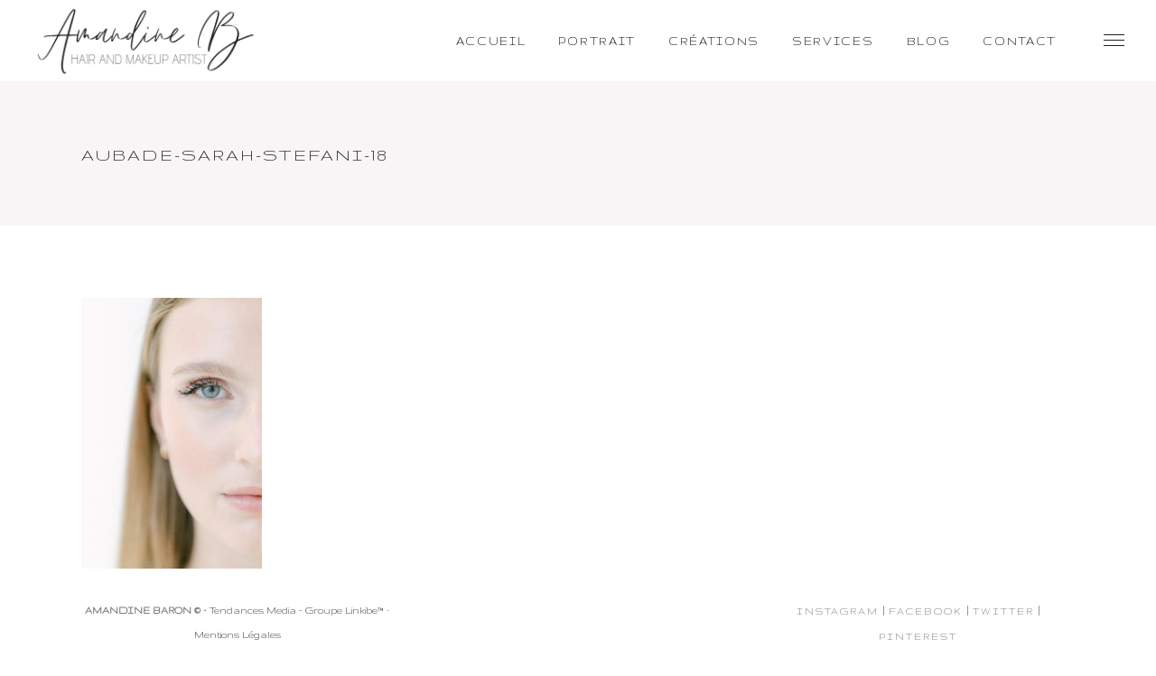

--- FILE ---
content_type: text/html; charset=UTF-8
request_url: https://amandinebaron.com/formation-maquillage/aubade-sarah-stefani-18/
body_size: 13585
content:
<!DOCTYPE html>
<html lang="fr-FR">
<head>
	<meta property="og:type" content="website" />
	<meta property="og:title" content="AMANDINE BARON" />
	<meta property="og:description" content="Maquilleuse artistique et conseillere en image - Spécialisée Vegan, Bio - Cruelty free ☎ +33(0)6.62.66.62.91 ✉ contact@amandinebaron.com " />
	<meta property="og:image" content="/uploads/2017/10/amandine-baron-make-up-artist-monaco-nice-cannes-st-tropez_3.jpg" />
	<meta property="og:url" content="https://amandinebaron.com" />

    
        <meta charset="UTF-8"/>
        <link rel="profile" href="http://gmpg.org/xfn/11"/>
        
                <meta name="viewport" content="width=device-width,initial-scale=1,user-scalable=yes">
        <meta name='robots' content='index, follow, max-image-preview:large, max-snippet:-1, max-video-preview:-1' />
	<style>img:is([sizes="auto" i], [sizes^="auto," i]) { contain-intrinsic-size: 3000px 1500px }</style>
	
	<!-- This site is optimized with the Yoast SEO plugin v23.8 - https://yoast.com/wordpress/plugins/seo/ -->
	<title>aubade-sarah-stefani-18 - Maquilleuse professionnelle Nice, Cannes, Monaco</title>
	<link rel="canonical" href="https://amandinebaron.com/formation-maquillage/aubade-sarah-stefani-18/" />
	<meta property="og:locale" content="fr_FR" />
	<meta property="og:type" content="article" />
	<meta property="og:title" content="aubade-sarah-stefani-18 - Maquilleuse professionnelle Nice, Cannes, Monaco" />
	<meta property="og:url" content="https://amandinebaron.com/formation-maquillage/aubade-sarah-stefani-18/" />
	<meta property="og:site_name" content="Maquilleuse professionnelle Nice, Cannes, Monaco" />
	<meta property="og:image" content="https://amandinebaron.com/formation-maquillage/aubade-sarah-stefani-18" />
	<meta property="og:image:width" content="2268" />
	<meta property="og:image:height" content="3402" />
	<meta property="og:image:type" content="image/jpeg" />
	<meta name="twitter:card" content="summary_large_image" />
	<script type="application/ld+json" class="yoast-schema-graph">{"@context":"https://schema.org","@graph":[{"@type":"WebPage","@id":"https://amandinebaron.com/formation-maquillage/aubade-sarah-stefani-18/","url":"https://amandinebaron.com/formation-maquillage/aubade-sarah-stefani-18/","name":"aubade-sarah-stefani-18 - Maquilleuse professionnelle Nice, Cannes, Monaco","isPartOf":{"@id":"https://amandinebaron.com/#website"},"primaryImageOfPage":{"@id":"https://amandinebaron.com/formation-maquillage/aubade-sarah-stefani-18/#primaryimage"},"image":{"@id":"https://amandinebaron.com/formation-maquillage/aubade-sarah-stefani-18/#primaryimage"},"thumbnailUrl":"https://amandinebaron.com/wp-content/uploads/2021/04/aubade-sarah-stefani-18.jpg","datePublished":"2021-04-22T12:14:06+00:00","dateModified":"2021-04-22T12:14:06+00:00","breadcrumb":{"@id":"https://amandinebaron.com/formation-maquillage/aubade-sarah-stefani-18/#breadcrumb"},"inLanguage":"fr-FR","potentialAction":[{"@type":"ReadAction","target":["https://amandinebaron.com/formation-maquillage/aubade-sarah-stefani-18/"]}]},{"@type":"ImageObject","inLanguage":"fr-FR","@id":"https://amandinebaron.com/formation-maquillage/aubade-sarah-stefani-18/#primaryimage","url":"https://amandinebaron.com/wp-content/uploads/2021/04/aubade-sarah-stefani-18.jpg","contentUrl":"https://amandinebaron.com/wp-content/uploads/2021/04/aubade-sarah-stefani-18.jpg","width":2268,"height":3402},{"@type":"BreadcrumbList","@id":"https://amandinebaron.com/formation-maquillage/aubade-sarah-stefani-18/#breadcrumb","itemListElement":[{"@type":"ListItem","position":1,"name":"Accueil","item":"https://amandinebaron.com/"},{"@type":"ListItem","position":2,"name":"Formations","item":"https://amandinebaron.com/formation-maquillage/"},{"@type":"ListItem","position":3,"name":"aubade-sarah-stefani-18"}]},{"@type":"WebSite","@id":"https://amandinebaron.com/#website","url":"https://amandinebaron.com/","name":"Maquilleuse professionnelle Nice, Cannes, Monaco","description":"Maquilleuse professionnelle depuis 15 ans, Amandine propose ses services aux particuliers comme aux professionnels.","potentialAction":[{"@type":"SearchAction","target":{"@type":"EntryPoint","urlTemplate":"https://amandinebaron.com/?s={search_term_string}"},"query-input":{"@type":"PropertyValueSpecification","valueRequired":true,"valueName":"search_term_string"}}],"inLanguage":"fr-FR"}]}</script>
	<!-- / Yoast SEO plugin. -->


<link rel='dns-prefetch' href='//fonts.googleapis.com' />
<link rel='dns-prefetch' href='//use.fontawesome.com' />
<link rel="alternate" type="application/rss+xml" title="Maquilleuse professionnelle Nice, Cannes, Monaco &raquo; Flux" href="https://amandinebaron.com/feed/" />
<link rel="alternate" type="application/rss+xml" title="Maquilleuse professionnelle Nice, Cannes, Monaco &raquo; Flux des commentaires" href="https://amandinebaron.com/comments/feed/" />
<link rel='stylesheet' id='sbi_styles-css' href='https://amandinebaron.com/wp-content/plugins/instagram-feed/css/sbi-styles.min.css?ver=6.6.0' type='text/css' media='all' />
<style id='wp-emoji-styles-inline-css' type='text/css'>

	img.wp-smiley, img.emoji {
		display: inline !important;
		border: none !important;
		box-shadow: none !important;
		height: 1em !important;
		width: 1em !important;
		margin: 0 0.07em !important;
		vertical-align: -0.1em !important;
		background: none !important;
		padding: 0 !important;
	}
</style>
<link rel='stylesheet' id='wp-block-library-css' href='https://amandinebaron.com/wp-includes/css/dist/block-library/style.min.css?ver=6.7.4' type='text/css' media='all' />
<style id='classic-theme-styles-inline-css' type='text/css'>
/*! This file is auto-generated */
.wp-block-button__link{color:#fff;background-color:#32373c;border-radius:9999px;box-shadow:none;text-decoration:none;padding:calc(.667em + 2px) calc(1.333em + 2px);font-size:1.125em}.wp-block-file__button{background:#32373c;color:#fff;text-decoration:none}
</style>
<style id='global-styles-inline-css' type='text/css'>
:root{--wp--preset--aspect-ratio--square: 1;--wp--preset--aspect-ratio--4-3: 4/3;--wp--preset--aspect-ratio--3-4: 3/4;--wp--preset--aspect-ratio--3-2: 3/2;--wp--preset--aspect-ratio--2-3: 2/3;--wp--preset--aspect-ratio--16-9: 16/9;--wp--preset--aspect-ratio--9-16: 9/16;--wp--preset--color--black: #000000;--wp--preset--color--cyan-bluish-gray: #abb8c3;--wp--preset--color--white: #ffffff;--wp--preset--color--pale-pink: #f78da7;--wp--preset--color--vivid-red: #cf2e2e;--wp--preset--color--luminous-vivid-orange: #ff6900;--wp--preset--color--luminous-vivid-amber: #fcb900;--wp--preset--color--light-green-cyan: #7bdcb5;--wp--preset--color--vivid-green-cyan: #00d084;--wp--preset--color--pale-cyan-blue: #8ed1fc;--wp--preset--color--vivid-cyan-blue: #0693e3;--wp--preset--color--vivid-purple: #9b51e0;--wp--preset--gradient--vivid-cyan-blue-to-vivid-purple: linear-gradient(135deg,rgba(6,147,227,1) 0%,rgb(155,81,224) 100%);--wp--preset--gradient--light-green-cyan-to-vivid-green-cyan: linear-gradient(135deg,rgb(122,220,180) 0%,rgb(0,208,130) 100%);--wp--preset--gradient--luminous-vivid-amber-to-luminous-vivid-orange: linear-gradient(135deg,rgba(252,185,0,1) 0%,rgba(255,105,0,1) 100%);--wp--preset--gradient--luminous-vivid-orange-to-vivid-red: linear-gradient(135deg,rgba(255,105,0,1) 0%,rgb(207,46,46) 100%);--wp--preset--gradient--very-light-gray-to-cyan-bluish-gray: linear-gradient(135deg,rgb(238,238,238) 0%,rgb(169,184,195) 100%);--wp--preset--gradient--cool-to-warm-spectrum: linear-gradient(135deg,rgb(74,234,220) 0%,rgb(151,120,209) 20%,rgb(207,42,186) 40%,rgb(238,44,130) 60%,rgb(251,105,98) 80%,rgb(254,248,76) 100%);--wp--preset--gradient--blush-light-purple: linear-gradient(135deg,rgb(255,206,236) 0%,rgb(152,150,240) 100%);--wp--preset--gradient--blush-bordeaux: linear-gradient(135deg,rgb(254,205,165) 0%,rgb(254,45,45) 50%,rgb(107,0,62) 100%);--wp--preset--gradient--luminous-dusk: linear-gradient(135deg,rgb(255,203,112) 0%,rgb(199,81,192) 50%,rgb(65,88,208) 100%);--wp--preset--gradient--pale-ocean: linear-gradient(135deg,rgb(255,245,203) 0%,rgb(182,227,212) 50%,rgb(51,167,181) 100%);--wp--preset--gradient--electric-grass: linear-gradient(135deg,rgb(202,248,128) 0%,rgb(113,206,126) 100%);--wp--preset--gradient--midnight: linear-gradient(135deg,rgb(2,3,129) 0%,rgb(40,116,252) 100%);--wp--preset--font-size--small: 13px;--wp--preset--font-size--medium: 20px;--wp--preset--font-size--large: 36px;--wp--preset--font-size--x-large: 42px;--wp--preset--spacing--20: 0.44rem;--wp--preset--spacing--30: 0.67rem;--wp--preset--spacing--40: 1rem;--wp--preset--spacing--50: 1.5rem;--wp--preset--spacing--60: 2.25rem;--wp--preset--spacing--70: 3.38rem;--wp--preset--spacing--80: 5.06rem;--wp--preset--shadow--natural: 6px 6px 9px rgba(0, 0, 0, 0.2);--wp--preset--shadow--deep: 12px 12px 50px rgba(0, 0, 0, 0.4);--wp--preset--shadow--sharp: 6px 6px 0px rgba(0, 0, 0, 0.2);--wp--preset--shadow--outlined: 6px 6px 0px -3px rgba(255, 255, 255, 1), 6px 6px rgba(0, 0, 0, 1);--wp--preset--shadow--crisp: 6px 6px 0px rgba(0, 0, 0, 1);}:where(.is-layout-flex){gap: 0.5em;}:where(.is-layout-grid){gap: 0.5em;}body .is-layout-flex{display: flex;}.is-layout-flex{flex-wrap: wrap;align-items: center;}.is-layout-flex > :is(*, div){margin: 0;}body .is-layout-grid{display: grid;}.is-layout-grid > :is(*, div){margin: 0;}:where(.wp-block-columns.is-layout-flex){gap: 2em;}:where(.wp-block-columns.is-layout-grid){gap: 2em;}:where(.wp-block-post-template.is-layout-flex){gap: 1.25em;}:where(.wp-block-post-template.is-layout-grid){gap: 1.25em;}.has-black-color{color: var(--wp--preset--color--black) !important;}.has-cyan-bluish-gray-color{color: var(--wp--preset--color--cyan-bluish-gray) !important;}.has-white-color{color: var(--wp--preset--color--white) !important;}.has-pale-pink-color{color: var(--wp--preset--color--pale-pink) !important;}.has-vivid-red-color{color: var(--wp--preset--color--vivid-red) !important;}.has-luminous-vivid-orange-color{color: var(--wp--preset--color--luminous-vivid-orange) !important;}.has-luminous-vivid-amber-color{color: var(--wp--preset--color--luminous-vivid-amber) !important;}.has-light-green-cyan-color{color: var(--wp--preset--color--light-green-cyan) !important;}.has-vivid-green-cyan-color{color: var(--wp--preset--color--vivid-green-cyan) !important;}.has-pale-cyan-blue-color{color: var(--wp--preset--color--pale-cyan-blue) !important;}.has-vivid-cyan-blue-color{color: var(--wp--preset--color--vivid-cyan-blue) !important;}.has-vivid-purple-color{color: var(--wp--preset--color--vivid-purple) !important;}.has-black-background-color{background-color: var(--wp--preset--color--black) !important;}.has-cyan-bluish-gray-background-color{background-color: var(--wp--preset--color--cyan-bluish-gray) !important;}.has-white-background-color{background-color: var(--wp--preset--color--white) !important;}.has-pale-pink-background-color{background-color: var(--wp--preset--color--pale-pink) !important;}.has-vivid-red-background-color{background-color: var(--wp--preset--color--vivid-red) !important;}.has-luminous-vivid-orange-background-color{background-color: var(--wp--preset--color--luminous-vivid-orange) !important;}.has-luminous-vivid-amber-background-color{background-color: var(--wp--preset--color--luminous-vivid-amber) !important;}.has-light-green-cyan-background-color{background-color: var(--wp--preset--color--light-green-cyan) !important;}.has-vivid-green-cyan-background-color{background-color: var(--wp--preset--color--vivid-green-cyan) !important;}.has-pale-cyan-blue-background-color{background-color: var(--wp--preset--color--pale-cyan-blue) !important;}.has-vivid-cyan-blue-background-color{background-color: var(--wp--preset--color--vivid-cyan-blue) !important;}.has-vivid-purple-background-color{background-color: var(--wp--preset--color--vivid-purple) !important;}.has-black-border-color{border-color: var(--wp--preset--color--black) !important;}.has-cyan-bluish-gray-border-color{border-color: var(--wp--preset--color--cyan-bluish-gray) !important;}.has-white-border-color{border-color: var(--wp--preset--color--white) !important;}.has-pale-pink-border-color{border-color: var(--wp--preset--color--pale-pink) !important;}.has-vivid-red-border-color{border-color: var(--wp--preset--color--vivid-red) !important;}.has-luminous-vivid-orange-border-color{border-color: var(--wp--preset--color--luminous-vivid-orange) !important;}.has-luminous-vivid-amber-border-color{border-color: var(--wp--preset--color--luminous-vivid-amber) !important;}.has-light-green-cyan-border-color{border-color: var(--wp--preset--color--light-green-cyan) !important;}.has-vivid-green-cyan-border-color{border-color: var(--wp--preset--color--vivid-green-cyan) !important;}.has-pale-cyan-blue-border-color{border-color: var(--wp--preset--color--pale-cyan-blue) !important;}.has-vivid-cyan-blue-border-color{border-color: var(--wp--preset--color--vivid-cyan-blue) !important;}.has-vivid-purple-border-color{border-color: var(--wp--preset--color--vivid-purple) !important;}.has-vivid-cyan-blue-to-vivid-purple-gradient-background{background: var(--wp--preset--gradient--vivid-cyan-blue-to-vivid-purple) !important;}.has-light-green-cyan-to-vivid-green-cyan-gradient-background{background: var(--wp--preset--gradient--light-green-cyan-to-vivid-green-cyan) !important;}.has-luminous-vivid-amber-to-luminous-vivid-orange-gradient-background{background: var(--wp--preset--gradient--luminous-vivid-amber-to-luminous-vivid-orange) !important;}.has-luminous-vivid-orange-to-vivid-red-gradient-background{background: var(--wp--preset--gradient--luminous-vivid-orange-to-vivid-red) !important;}.has-very-light-gray-to-cyan-bluish-gray-gradient-background{background: var(--wp--preset--gradient--very-light-gray-to-cyan-bluish-gray) !important;}.has-cool-to-warm-spectrum-gradient-background{background: var(--wp--preset--gradient--cool-to-warm-spectrum) !important;}.has-blush-light-purple-gradient-background{background: var(--wp--preset--gradient--blush-light-purple) !important;}.has-blush-bordeaux-gradient-background{background: var(--wp--preset--gradient--blush-bordeaux) !important;}.has-luminous-dusk-gradient-background{background: var(--wp--preset--gradient--luminous-dusk) !important;}.has-pale-ocean-gradient-background{background: var(--wp--preset--gradient--pale-ocean) !important;}.has-electric-grass-gradient-background{background: var(--wp--preset--gradient--electric-grass) !important;}.has-midnight-gradient-background{background: var(--wp--preset--gradient--midnight) !important;}.has-small-font-size{font-size: var(--wp--preset--font-size--small) !important;}.has-medium-font-size{font-size: var(--wp--preset--font-size--medium) !important;}.has-large-font-size{font-size: var(--wp--preset--font-size--large) !important;}.has-x-large-font-size{font-size: var(--wp--preset--font-size--x-large) !important;}
:where(.wp-block-post-template.is-layout-flex){gap: 1.25em;}:where(.wp-block-post-template.is-layout-grid){gap: 1.25em;}
:where(.wp-block-columns.is-layout-flex){gap: 2em;}:where(.wp-block-columns.is-layout-grid){gap: 2em;}
:root :where(.wp-block-pullquote){font-size: 1.5em;line-height: 1.6;}
</style>
<link rel='stylesheet' id='contact-form-7-css' href='https://amandinebaron.com/wp-content/plugins/contact-form-7/includes/css/styles.css?ver=6.0' type='text/css' media='all' />
<link rel='stylesheet' id='rs-plugin-settings-css' href='https://amandinebaron.com/wp-content/plugins/revslider/public/assets/css/settings.css?ver=5.4.1' type='text/css' media='all' />
<style id='rs-plugin-settings-inline-css' type='text/css'>
#rs-demo-id {}
</style>
<link rel='stylesheet' id='azalea_eltdf_default_style-css' href='https://amandinebaron.com/wp-content/themes/azaleawp/style.css?ver=6.7.4' type='text/css' media='all' />
<link rel='stylesheet' id='azalea_eltdf_child_style-css' href='https://amandinebaron.com/wp-content/themes/azaleawp-child/style.css?ver=6.7.4' type='text/css' media='all' />
<link rel='stylesheet' id='azalea_eltdf_modules-css' href='https://amandinebaron.com/wp-content/themes/azaleawp/assets/css/modules.min.css?ver=6.7.4' type='text/css' media='all' />
<style id='azalea_eltdf_modules-inline-css' type='text/css'>
/* generated in /var/www/vhosts/amandinebaron.com/httpdocs/wp-content/themes/azaleawp/framework/admin/options/general/map.php azalea_eltdf_page_general_style function */
.page-id-6273.eltdf-boxed .eltdf-wrapper { background-attachment: fixed;}


@media only screen and (max-width: 1024px) {
body.single.postid-680 .eltdf-content .eltdf-content-inner>.eltdf-full-width>.eltdf-full-width-inner {
    padding-top: 0px!important;
}
}

.eltdf-vertical-align-containers .eltdf-position-center:before, .eltdf-vertical-align-containers .eltdf-position-left:before, .eltdf-vertical-align-containers .eltdf-position-right:before{
    margin-right: 0;
}


</style>
<link rel='stylesheet' id='eltdf_font_awesome-css' href='https://amandinebaron.com/wp-content/themes/azaleawp/assets/css/font-awesome/css/font-awesome.min.css?ver=6.7.4' type='text/css' media='all' />
<link rel='stylesheet' id='eltdf_font_elegant-css' href='https://amandinebaron.com/wp-content/themes/azaleawp/assets/css/elegant-icons/style.min.css?ver=6.7.4' type='text/css' media='all' />
<link rel='stylesheet' id='eltdf_ion_icons-css' href='https://amandinebaron.com/wp-content/themes/azaleawp/assets/css/ion-icons/css/ionicons.min.css?ver=6.7.4' type='text/css' media='all' />
<link rel='stylesheet' id='eltdf_linea_icons-css' href='https://amandinebaron.com/wp-content/themes/azaleawp/assets/css/linea-icons/style.css?ver=6.7.4' type='text/css' media='all' />
<link rel='stylesheet' id='mediaelement-css' href='https://amandinebaron.com/wp-includes/js/mediaelement/mediaelementplayer-legacy.min.css?ver=4.2.17' type='text/css' media='all' />
<link rel='stylesheet' id='wp-mediaelement-css' href='https://amandinebaron.com/wp-includes/js/mediaelement/wp-mediaelement.min.css?ver=6.7.4' type='text/css' media='all' />
<link rel='stylesheet' id='azalea_eltdf_style_dynamic-css' href='https://amandinebaron.com/wp-content/themes/azaleawp/assets/css/style_dynamic.css?ver=1620142323' type='text/css' media='all' />
<link rel='stylesheet' id='azalea_eltdf_modules_responsive-css' href='https://amandinebaron.com/wp-content/themes/azaleawp/assets/css/modules-responsive.min.css?ver=6.7.4' type='text/css' media='all' />
<link rel='stylesheet' id='azalea_eltdf_style_dynamic_responsive-css' href='https://amandinebaron.com/wp-content/themes/azaleawp/assets/css/style_dynamic_responsive.css?ver=1620142323' type='text/css' media='all' />
<link rel='stylesheet' id='js_composer_front-css' href='https://amandinebaron.com/wp-content/plugins/js_composer/assets/css/js_composer.min.css?ver=5.4.5' type='text/css' media='all' />
<link rel='stylesheet' id='azalea_eltdf_google_fonts-css' href='https://fonts.googleapis.com/css?family=Dosis%3A300%2C400%2C500%2C600%2C700%7CGruppo%3A300%2C400%2C500%2C600%2C700&#038;subset=latin-ext&#038;ver=1.0.0' type='text/css' media='all' />
<link rel='stylesheet' id='wp_mailjet_form_builder_widget-widget-front-styles-css' href='https://amandinebaron.com/wp-content/plugins/mailjet-for-wordpress/src/widgetformbuilder/css/front-widget.css?ver=6.1.3' type='text/css' media='all' />
<link rel='stylesheet' id='bfa-font-awesome-css' href='https://use.fontawesome.com/releases/v5.15.4/css/all.css?ver=2.0.3' type='text/css' media='all' />
<link rel='stylesheet' id='bfa-font-awesome-v4-shim-css' href='https://use.fontawesome.com/releases/v5.15.4/css/v4-shims.css?ver=2.0.3' type='text/css' media='all' />
<style id='bfa-font-awesome-v4-shim-inline-css' type='text/css'>

			@font-face {
				font-family: 'FontAwesome';
				src: url('https://use.fontawesome.com/releases/v5.15.4/webfonts/fa-brands-400.eot'),
				url('https://use.fontawesome.com/releases/v5.15.4/webfonts/fa-brands-400.eot?#iefix') format('embedded-opentype'),
				url('https://use.fontawesome.com/releases/v5.15.4/webfonts/fa-brands-400.woff2') format('woff2'),
				url('https://use.fontawesome.com/releases/v5.15.4/webfonts/fa-brands-400.woff') format('woff'),
				url('https://use.fontawesome.com/releases/v5.15.4/webfonts/fa-brands-400.ttf') format('truetype'),
				url('https://use.fontawesome.com/releases/v5.15.4/webfonts/fa-brands-400.svg#fontawesome') format('svg');
			}

			@font-face {
				font-family: 'FontAwesome';
				src: url('https://use.fontawesome.com/releases/v5.15.4/webfonts/fa-solid-900.eot'),
				url('https://use.fontawesome.com/releases/v5.15.4/webfonts/fa-solid-900.eot?#iefix') format('embedded-opentype'),
				url('https://use.fontawesome.com/releases/v5.15.4/webfonts/fa-solid-900.woff2') format('woff2'),
				url('https://use.fontawesome.com/releases/v5.15.4/webfonts/fa-solid-900.woff') format('woff'),
				url('https://use.fontawesome.com/releases/v5.15.4/webfonts/fa-solid-900.ttf') format('truetype'),
				url('https://use.fontawesome.com/releases/v5.15.4/webfonts/fa-solid-900.svg#fontawesome') format('svg');
			}

			@font-face {
				font-family: 'FontAwesome';
				src: url('https://use.fontawesome.com/releases/v5.15.4/webfonts/fa-regular-400.eot'),
				url('https://use.fontawesome.com/releases/v5.15.4/webfonts/fa-regular-400.eot?#iefix') format('embedded-opentype'),
				url('https://use.fontawesome.com/releases/v5.15.4/webfonts/fa-regular-400.woff2') format('woff2'),
				url('https://use.fontawesome.com/releases/v5.15.4/webfonts/fa-regular-400.woff') format('woff'),
				url('https://use.fontawesome.com/releases/v5.15.4/webfonts/fa-regular-400.ttf') format('truetype'),
				url('https://use.fontawesome.com/releases/v5.15.4/webfonts/fa-regular-400.svg#fontawesome') format('svg');
				unicode-range: U+F004-F005,U+F007,U+F017,U+F022,U+F024,U+F02E,U+F03E,U+F044,U+F057-F059,U+F06E,U+F070,U+F075,U+F07B-F07C,U+F080,U+F086,U+F089,U+F094,U+F09D,U+F0A0,U+F0A4-F0A7,U+F0C5,U+F0C7-F0C8,U+F0E0,U+F0EB,U+F0F3,U+F0F8,U+F0FE,U+F111,U+F118-F11A,U+F11C,U+F133,U+F144,U+F146,U+F14A,U+F14D-F14E,U+F150-F152,U+F15B-F15C,U+F164-F165,U+F185-F186,U+F191-F192,U+F1AD,U+F1C1-F1C9,U+F1CD,U+F1D8,U+F1E3,U+F1EA,U+F1F6,U+F1F9,U+F20A,U+F247-F249,U+F24D,U+F254-F25B,U+F25D,U+F267,U+F271-F274,U+F279,U+F28B,U+F28D,U+F2B5-F2B6,U+F2B9,U+F2BB,U+F2BD,U+F2C1-F2C2,U+F2D0,U+F2D2,U+F2DC,U+F2ED,U+F328,U+F358-F35B,U+F3A5,U+F3D1,U+F410,U+F4AD;
			}
		
</style>
<script type="text/javascript" src="https://amandinebaron.com/wp-includes/js/jquery/jquery.min.js?ver=3.7.1" id="jquery-core-js"></script>
<script type="text/javascript" src="https://amandinebaron.com/wp-includes/js/jquery/jquery-migrate.min.js?ver=3.4.1" id="jquery-migrate-js"></script>
<script type="text/javascript" src="https://amandinebaron.com/wp-content/plugins/revslider/public/assets/js/jquery.themepunch.tools.min.js?ver=5.4.1" id="tp-tools-js"></script>
<script type="text/javascript" src="https://amandinebaron.com/wp-content/plugins/revslider/public/assets/js/jquery.themepunch.revolution.min.js?ver=5.4.1" id="revmin-js"></script>
<link rel="https://api.w.org/" href="https://amandinebaron.com/wp-json/" /><link rel="alternate" title="JSON" type="application/json" href="https://amandinebaron.com/wp-json/wp/v2/media/6273" /><link rel="EditURI" type="application/rsd+xml" title="RSD" href="https://amandinebaron.com/xmlrpc.php?rsd" />
<meta name="generator" content="WordPress 6.7.4" />
<link rel='shortlink' href='https://amandinebaron.com/?p=6273' />
<meta name="generator" content="Powered by WPBakery Page Builder - drag and drop page builder for WordPress."/>
<!--[if lte IE 9]><link rel="stylesheet" type="text/css" href="https://amandinebaron.com/wp-content/plugins/js_composer/assets/css/vc_lte_ie9.min.css" media="screen"><![endif]--><meta name="generator" content="Powered by Slider Revolution 5.4.1 - responsive, Mobile-Friendly Slider Plugin for WordPress with comfortable drag and drop interface." />
<link rel="icon" href="https://amandinebaron.com/wp-content/uploads/2017/12/favion-amandine-150x150.png" sizes="32x32" />
<link rel="icon" href="https://amandinebaron.com/wp-content/uploads/2017/12/favion-amandine-300x300.png" sizes="192x192" />
<link rel="apple-touch-icon" href="https://amandinebaron.com/wp-content/uploads/2017/12/favion-amandine-300x300.png" />
<meta name="msapplication-TileImage" content="https://amandinebaron.com/wp-content/uploads/2017/12/favion-amandine-300x300.png" />
		<style type="text/css" id="wp-custom-css">
			.page-id-6317 .eltdf-title.eltdf-standard-type.eltdf-content-left-alignment {
    display: none;
}
.page-id-6317 .eltdf-page-header .eltdf-menu-area,
.page-id-1025 .eltdf-page-header .eltdf-menu-area {
	height: 60px !important;
}

.page-id-6317 .eltdf-page-header .eltdf-menu-area .eltdf-logo-wrapper a,
.page-id-1025 .eltdf-page-header .eltdf-menu-area .eltdf-logo-wrapper a {
    max-height: 60px;
}
.eltdf-btn.eltdf-btn-solid {
    /*color: black;*/
    background-color: #DCBFB8 !important;
    border: 2px solid #DCBFB8 !important;
}
.eltdf-separator {
	border-color: #DCBFB8 !important;
	border-bottom: 1px solid #DCBFB8;
}

@media screen and (min-width: 426px) and (max-width: 1024px) {
	.eltdf-mobile-header .eltdf-mobile-logo-wrapper a {
		height: 90px !important;
	}
	div#slide-8-layer-1,
	div#slide-6-layer-1,
	div#slide-5-layer-1,
	div#slide-7-layer-1 {
		padding-top: 55px !important;
		    font-size: 25px !important;
	}
	div.vc_custom_1620143959015 {
		margin-top: 0 !important;
	}
}

@media screen and (max-width: 425px) {
	.eltdf-mobile-header .eltdf-mobile-logo-wrapper a {
		height: 70px !important;
	}
	div#slide-8-layer-1,
	div#slide-6-layer-1,
	div#slide-5-layer-1,
	div#slide-7-layer-1{
		padding-top: 55px !important;
		    font-size: 25px !important;
	}
	div.vc_custom_1620143959015 {
		margin-top: 0 !important;
	}
}		</style>
		<noscript><style type="text/css"> .wpb_animate_when_almost_visible { opacity: 1; }</style></noscript><noscript><style id="rocket-lazyload-nojs-css">.rll-youtube-player, [data-lazy-src]{display:none !important;}</style></noscript><!-- Global site tag (gtag.js) - Google Analytics -->
<script async src="https://www.googletagmanager.com/gtag/js?id=UA-89915377-1"></script>
<script>
window.dataLayer = window.dataLayer || [];
function gtag(){dataLayer.push(arguments);}
gtag('js', new Date());

gtag('config', 'UA-89915377-1');
</script>

<meta name="p:domain_verify" content="be6aba95ec0d8c60fdd53e7b85ef47f9"/>
</head>
<body class="attachment attachment-template-default attachmentid-6273 attachment-jpeg eltd-core-1.0 azaleawp child-child-ver-1.0.0 azaleawp-ver-1.0 eltdf-smooth-page-transitions eltdf-smooth-page-transitions-fadeout eltdf-grid-1300 eltdf-sticky-header-on-scroll-down-up eltdf-dropdown-animate-height eltdf-header-standard eltdf-menu-area-shadow-disable eltdf-menu-area-in-grid-shadow-disable eltdf-menu-area-border-disable eltdf-menu-area-in-grid-border-disable eltdf-logo-area-border-disable eltdf-logo-area-in-grid-border-disable eltdf-header-vertical-shadow-disable eltdf-header-vertical-border-disable eltdf-side-menu-slide-from-right eltdf-default-mobile-header eltdf-sticky-up-mobile-header wpb-js-composer js-comp-ver-5.4.5 vc_responsive eltdf-fullscreen-search eltdf-search-fade" itemscope itemtype="http://schema.org/WebPage">
    <section class="eltdf-side-menu">
	<div class="eltdf-close-side-menu-holder">
		<a class="eltdf-close-side-menu" href="#" target="_self">
			<span class="icon-arrows-remove"></span>
		</a>
	</div>
	<div id="text-13" class="widget eltdf-sidearea widget_text">			<div class="textwidget"><h3><span style="color: #525051;">AMANDINE BARON</span></h3>
</div>
		</div>
        <a class="eltdf-social-icon-widget-holder eltdf-icon-has-hover" data-hover-color="#ffffff" style="color: #D2A8AE;;font-size: 20px;margin: 20px 15px 20px 0px;" href="https://www.instagram.com/amandinebmakeup/" target="_blank">
            <i class="eltdf-social-icon-widget fa fa-instagram"></i>        </a>
    
        <a class="eltdf-social-icon-widget-holder eltdf-icon-has-hover" data-hover-color="#ffffff" style="color: #D2A8AE;;font-size: 20px;margin: 20px 15px 20px 15px;" href="https://www.facebook.com/amandinebmakeup" target="_blank">
            <i class="eltdf-social-icon-widget fa fa-facebook"></i>        </a>
    
        <a class="eltdf-social-icon-widget-holder eltdf-icon-has-hover" data-hover-color="#ffffff" style="color: #D2A8AE;;font-size: 20px;margin: 20px 15px 20px 15px;" href="https://twitter.com/AmandineBmakeup" target="_blank">
            <i class="eltdf-social-icon-widget fa fa-twitter"></i>        </a>
    
        <a class="eltdf-social-icon-widget-holder eltdf-icon-has-hover" data-hover-color="#ffffff" style="color: #D2A8AE;;font-size: 20px;margin: 20px 15px 20px 15px;" href="https://www.pinterest.fr/amandinebmakeup/" target="_blank">
            <i class="eltdf-social-icon-widget fa fa-pinterest"></i>        </a>
    <div id="text-21" class="widget eltdf-sidearea widget_text">			<div class="textwidget"><h4><span style="color: #525051;">SUIVEZ-MOI SUR INSTAGRAM</span></h4>
</div>
		</div><div id="text-23" class="widget eltdf-sidearea widget_text">			<div class="textwidget">
<div id="sb_instagram"  class="sbi sbi_mob_col_1 sbi_tab_col_2 sbi_col_3 sbi_width_resp" style="width: 100%;" data-feedid="*1"  data-res="auto" data-cols="3" data-colsmobile="1" data-colstablet="2" data-num="12" data-nummobile="" data-item-padding="" data-shortcode-atts="{}"  data-postid="6273" data-locatornonce="ee6878427c" data-sbi-flags="favorLocal">
	
    <div id="sbi_images" >
		    </div>

	<div id="sbi_load" >

	
			<span class="sbi_follow_btn sbi_custom">
        <a href="https://www.instagram.com/17841402440997963/" style="background: rgb(255,255,255);color: rgb(0,0,0);" target="_blank" rel="nofollow noopener">
            <svg class="svg-inline--fa fa-instagram fa-w-14" aria-hidden="true" data-fa-processed="" aria-label="Instagram" data-prefix="fab" data-icon="instagram" role="img" viewBox="0 0 448 512">
	                <path fill="currentColor" d="M224.1 141c-63.6 0-114.9 51.3-114.9 114.9s51.3 114.9 114.9 114.9S339 319.5 339 255.9 287.7 141 224.1 141zm0 189.6c-41.1 0-74.7-33.5-74.7-74.7s33.5-74.7 74.7-74.7 74.7 33.5 74.7 74.7-33.6 74.7-74.7 74.7zm146.4-194.3c0 14.9-12 26.8-26.8 26.8-14.9 0-26.8-12-26.8-26.8s12-26.8 26.8-26.8 26.8 12 26.8 26.8zm76.1 27.2c-1.7-35.9-9.9-67.7-36.2-93.9-26.2-26.2-58-34.4-93.9-36.2-37-2.1-147.9-2.1-184.9 0-35.8 1.7-67.6 9.9-93.9 36.1s-34.4 58-36.2 93.9c-2.1 37-2.1 147.9 0 184.9 1.7 35.9 9.9 67.7 36.2 93.9s58 34.4 93.9 36.2c37 2.1 147.9 2.1 184.9 0 35.9-1.7 67.7-9.9 93.9-36.2 26.2-26.2 34.4-58 36.2-93.9 2.1-37 2.1-147.8 0-184.8zM398.8 388c-7.8 19.6-22.9 34.7-42.6 42.6-29.5 11.7-99.5 9-132.1 9s-102.7 2.6-132.1-9c-19.6-7.8-34.7-22.9-42.6-42.6-11.7-29.5-9-99.5-9-132.1s-2.6-102.7 9-132.1c7.8-19.6 22.9-34.7 42.6-42.6 29.5-11.7 99.5-9 132.1-9s102.7-2.6 132.1 9c19.6 7.8 34.7 22.9 42.6 42.6 11.7 29.5 9 99.5 9 132.1s2.7 102.7-9 132.1z"></path>
	            </svg>            <span>Suivez-moi sur Instagram</span>
        </a>
    </span>
	
</div>

	    <span class="sbi_resized_image_data" data-feed-id="*1" data-resized="[]">
	</span>
	</div>


</div>
		</div><div class="widget eltdf-separator-widget"><div class="eltdf-separator-holder clearfix  eltdf-separator-center eltdf-separator-normal">
	<div class="eltdf-separator" style="border-style: solid;border-bottom-width: 20px"></div>
</div>
</div><div id="text-15" class="widget eltdf-sidearea widget_text">			<div class="textwidget"><h4><span style="color: #525051;">PARTENAIRES</span></h4>
<p><img decoding="async" style="margin-right: 50px;" src="https://amandinebaron.com//wp-content/uploads/2017/09/logo_tm.png" /><img decoding="async" style="margin-bottom: 8px;" src="https://amandinebaron.com//wp-content/uploads/2017/09/logo_aseed.png" /></p>
<p><img decoding="async" style="margin-right: 50px;" src="https://amandinebaron.com/wp-content/uploads/2017/09/logo_zao2.png" /><img decoding="async" style="margin-top: 10px;" src="https://amandinebaron.com//wp-content/uploads/2017/09/logo_makeup.png" /></p>
</div>
		</div><div class="widget eltdf-separator-widget"><div class="eltdf-separator-holder clearfix  eltdf-separator-center eltdf-separator-normal">
	<div class="eltdf-separator" style="border-style: solid;border-bottom-width: 20px"></div>
</div>
</div><div id="text-16" class="widget eltdf-sidearea widget_text">			<div class="textwidget"><h4><span style="color: #525051;">CONTACTEZ-MOI</span></h4>
<p><span style="color: #525051;">+33 (0)6 62 66 62 91<br />
</span></p>
<p><i class="fa fa-envelope" style="color: #d2a8ae;" aria-hidden="true"></i> <span style="color: #525051;">contact@amandinebaron.com</span></p>
</div>
		</div></section>
    <div class="eltdf-wrapper">
        <div class="eltdf-wrapper-inner">
            <div class="eltdf-fullscreen-search-holder">
	<div class="eltdf-fullscreen-search-close-container">
		<div class="eltdf-search-close-holder">
			<a class="eltdf-fullscreen-search-close" href="javascript:void(0)">
				<span class="icon-arrows-remove"></span>
			</a>
		</div>
	</div>
	<div class="eltdf-fullscreen-search-table">
		<div class="eltdf-fullscreen-search-cell">
			<div class="eltdf-fullscreen-search-inner">
				<form action="https://amandinebaron.com/" class="eltdf-fullscreen-search-form" method="get">
					<div class="eltdf-form-holder">
						<div class="eltdf-form-holder-inner">
							<div class="eltdf-field-holder">
								<input type="text"  placeholder="Search for..." name="s" class="eltdf-search-field" autocomplete="off" />
							</div>
							<button type="submit" class="eltdf-search-submit"><span class="icon_search "></span></button>
							<div class="eltdf-line"></div>
						</div>
					</div>
				</form>
			</div>
		</div>
	</div>
</div>
<header class="eltdf-page-header">
		
				
	<div class="eltdf-menu-area">
				
				
			<div class="eltdf-vertical-align-containers">
				<div class="eltdf-position-left">
					<div class="eltdf-position-left-inner">
						

<div class="eltdf-logo-wrapper">
    <a itemprop="url" href="https://amandinebaron.com/" style="height: 169px;">
        <img itemprop="image" class="eltdf-normal-logo" src="https://amandinebaron.com/wp-content/uploads/2021/05/amandine-baron-make-up-artist-nice-cannes-monaco-st-tropez.jpg" width="1024" height="339"  alt="logo"/>
        <img itemprop="image" class="eltdf-dark-logo" src="https://amandinebaron.com/wp-content/uploads/2021/05/amandine-baron-make-up-artist-nice-cannes-monaco-st-tropez.jpg" width="1024" height="339"  alt="dark logo"/>        <img itemprop="image" class="eltdf-light-logo" src="https://amandinebaron.com/wp-content/uploads/2021/05/amandine-baron-make-up-artist-nice-cannes-monaco-st-tropez.jpg" width="1024" height="339"  alt="light logo"/>    </a>
</div>

					</div>
				</div>
				<div class="eltdf-position-right">
					<div class="eltdf-position-right-inner">
						
<nav class="eltdf-main-menu eltdf-drop-down eltdf-default-nav">
    <ul id="menu-main-menu" class="clearfix"><li id="nav-menu-item-3126" class="menu-item menu-item-type-custom menu-item-object-custom menu-item-home  narrow"><a href="https://amandinebaron.com/" class=""><span class="item_outer"><span class="item_text">Accueil</span></span></a></li>
<li id="nav-menu-item-3398" class="menu-item menu-item-type-post_type menu-item-object-page  narrow"><a href="https://amandinebaron.com/portrait-make-up-artist-nice-cannes-monaco-st-tropez-2/" class=""><span class="item_outer"><span class="item_text">Portrait</span></span></a></li>
<li id="nav-menu-item-5151" class="menu-item menu-item-type-custom menu-item-object-custom menu-item-has-children  has_sub narrow"><a href="#" class=""><span class="item_outer"><span class="item_text">Créations</span><i class="eltdf-menu-arrow fa fa-angle-down"></i></span></a>
<div class="second"><div class="inner"><ul>
	<li id="nav-menu-item-5150" class="menu-item menu-item-type-post_type menu-item-object-page "><a href="https://amandinebaron.com/maquilleuse-coiffeuse-mariage/" class=""><span class="item_outer"><span class="item_text">Mariage</span></span></a></li>
	<li id="nav-menu-item-5149" class="menu-item menu-item-type-post_type menu-item-object-page "><a href="https://amandinebaron.com/mes-creations-artistique/" class=""><span class="item_outer"><span class="item_text">Artistique</span></span></a></li>
</ul></div></div>
</li>
<li id="nav-menu-item-4410" class="menu-item menu-item-type-custom menu-item-object-custom menu-item-has-children  has_sub narrow"><a href="#" class=""><span class="item_outer"><span class="item_text">Services</span><i class="eltdf-menu-arrow fa fa-angle-down"></i></span></a>
<div class="second"><div class="inner"><ul>
	<li id="nav-menu-item-3534" class="menu-item menu-item-type-post_type menu-item-object-page "><a href="https://amandinebaron.com/cours-de-maquillage/" class=""><span class="item_outer"><span class="item_text">Cours de maquillage</span></span></a></li>
	<li id="nav-menu-item-3503" class="menu-item menu-item-type-post_type menu-item-object-page "><a href="https://amandinebaron.com/?page_id=3488" class=""><span class="item_outer"><span class="item_text">Ateliers en groupe</span></span></a></li>
	<li id="nav-menu-item-3454" class="menu-item menu-item-type-post_type menu-item-object-page "><a href="https://amandinebaron.com/maquilleuse-coiffeuse-mariage-2/" class=""><span class="item_outer"><span class="item_text">Mariage</span></span></a></li>
	<li id="nav-menu-item-3468" class="menu-item menu-item-type-post_type menu-item-object-page "><a href="https://amandinebaron.com/maquillage-artistique/" class=""><span class="item_outer"><span class="item_text">Artistique</span></span></a></li>
	<li id="nav-menu-item-3487" class="menu-item menu-item-type-post_type menu-item-object-page "><a href="https://amandinebaron.com/formation-maquillage/" class=""><span class="item_outer"><span class="item_text">Formations</span></span></a></li>
</ul></div></div>
</li>
<li id="nav-menu-item-3162" class="menu-item menu-item-type-post_type menu-item-object-page  narrow"><a href="https://amandinebaron.com/blog-beaute/" class=""><span class="item_outer"><span class="item_text">Blog</span></span></a></li>
<li id="nav-menu-item-3546" class="menu-item menu-item-type-post_type menu-item-object-page  narrow"><a href="https://amandinebaron.com/contact-amandine-baron-make-up-artist/" class=""><span class="item_outer"><span class="item_text">Contact</span></span></a></li>
</ul></nav>

								<a class="eltdf-side-menu-button-opener eltdf-icon-has-hover"  href="javascript:void(0)" >
						<span class="eltdf-side-menu-lines">
        		<span class="eltdf-side-menu-line eltdf-line-1"></span>
        		<span class="eltdf-side-menu-line eltdf-line-2"></span>
                <span class="eltdf-side-menu-line eltdf-line-3"></span>
        	</span>
		</a>
						</div>
				</div>
			</div>
			
			</div>
			
		
	
<div class="eltdf-sticky-header">
        <div class="eltdf-sticky-holder">
                    <div class=" eltdf-vertical-align-containers">
                <div class="eltdf-position-left">
                    <div class="eltdf-position-left-inner">
                        

<div class="eltdf-logo-wrapper">
    <a itemprop="url" href="https://amandinebaron.com/" style="height: 169px;">
        <img itemprop="image" class="eltdf-normal-logo" src="https://amandinebaron.com/wp-content/uploads/2021/05/amandine-baron-make-up-artist-nice-cannes-monaco-st-tropez.jpg" width="1024" height="339"  alt="logo"/>
        <img itemprop="image" class="eltdf-dark-logo" src="https://amandinebaron.com/wp-content/uploads/2021/05/amandine-baron-make-up-artist-nice-cannes-monaco-st-tropez.jpg" width="1024" height="339"  alt="dark logo"/>        <img itemprop="image" class="eltdf-light-logo" src="https://amandinebaron.com/wp-content/uploads/2021/05/amandine-baron-make-up-artist-nice-cannes-monaco-st-tropez.jpg" width="1024" height="339"  alt="light logo"/>    </a>
</div>

                    </div>
                </div>
                <div class="eltdf-position-right">
                    <div class="eltdf-position-right-inner">
						
<nav class="eltdf-main-menu eltdf-drop-down eltdf-sticky-nav">
    <ul id="menu-main-menu-1" class="clearfix"><li id="sticky-nav-menu-item-3126" class="menu-item menu-item-type-custom menu-item-object-custom menu-item-home  narrow"><a href="https://amandinebaron.com/" class=""><span class="item_outer"><span class="item_text">Accueil</span><span class="plus"></span></span></a></li>
<li id="sticky-nav-menu-item-3398" class="menu-item menu-item-type-post_type menu-item-object-page  narrow"><a href="https://amandinebaron.com/portrait-make-up-artist-nice-cannes-monaco-st-tropez-2/" class=""><span class="item_outer"><span class="item_text">Portrait</span><span class="plus"></span></span></a></li>
<li id="sticky-nav-menu-item-5151" class="menu-item menu-item-type-custom menu-item-object-custom menu-item-has-children  has_sub narrow"><a href="#" class=""><span class="item_outer"><span class="item_text">Créations</span><span class="plus"></span><i class="eltdf-menu-arrow fa fa-angle-down"></i></span></a>
<div class="second"><div class="inner"><ul>
	<li id="sticky-nav-menu-item-5150" class="menu-item menu-item-type-post_type menu-item-object-page "><a href="https://amandinebaron.com/maquilleuse-coiffeuse-mariage/" class=""><span class="item_outer"><span class="item_text">Mariage</span><span class="plus"></span></span></a></li>
	<li id="sticky-nav-menu-item-5149" class="menu-item menu-item-type-post_type menu-item-object-page "><a href="https://amandinebaron.com/mes-creations-artistique/" class=""><span class="item_outer"><span class="item_text">Artistique</span><span class="plus"></span></span></a></li>
</ul></div></div>
</li>
<li id="sticky-nav-menu-item-4410" class="menu-item menu-item-type-custom menu-item-object-custom menu-item-has-children  has_sub narrow"><a href="#" class=""><span class="item_outer"><span class="item_text">Services</span><span class="plus"></span><i class="eltdf-menu-arrow fa fa-angle-down"></i></span></a>
<div class="second"><div class="inner"><ul>
	<li id="sticky-nav-menu-item-3534" class="menu-item menu-item-type-post_type menu-item-object-page "><a href="https://amandinebaron.com/cours-de-maquillage/" class=""><span class="item_outer"><span class="item_text">Cours de maquillage</span><span class="plus"></span></span></a></li>
	<li id="sticky-nav-menu-item-3503" class="menu-item menu-item-type-post_type menu-item-object-page "><a href="https://amandinebaron.com/?page_id=3488" class=""><span class="item_outer"><span class="item_text">Ateliers en groupe</span><span class="plus"></span></span></a></li>
	<li id="sticky-nav-menu-item-3454" class="menu-item menu-item-type-post_type menu-item-object-page "><a href="https://amandinebaron.com/maquilleuse-coiffeuse-mariage-2/" class=""><span class="item_outer"><span class="item_text">Mariage</span><span class="plus"></span></span></a></li>
	<li id="sticky-nav-menu-item-3468" class="menu-item menu-item-type-post_type menu-item-object-page "><a href="https://amandinebaron.com/maquillage-artistique/" class=""><span class="item_outer"><span class="item_text">Artistique</span><span class="plus"></span></span></a></li>
	<li id="sticky-nav-menu-item-3487" class="menu-item menu-item-type-post_type menu-item-object-page "><a href="https://amandinebaron.com/formation-maquillage/" class=""><span class="item_outer"><span class="item_text">Formations</span><span class="plus"></span></span></a></li>
</ul></div></div>
</li>
<li id="sticky-nav-menu-item-3162" class="menu-item menu-item-type-post_type menu-item-object-page  narrow"><a href="https://amandinebaron.com/blog-beaute/" class=""><span class="item_outer"><span class="item_text">Blog</span><span class="plus"></span></span></a></li>
<li id="sticky-nav-menu-item-3546" class="menu-item menu-item-type-post_type menu-item-object-page  narrow"><a href="https://amandinebaron.com/contact-amandine-baron-make-up-artist/" class=""><span class="item_outer"><span class="item_text">Contact</span><span class="plus"></span></span></a></li>
</ul></nav>

						                    </div>
                </div>
            </div>
                </div>
	</div>

	
	</header>


<header class="eltdf-mobile-header">
		
	<div class="eltdf-mobile-header-inner">
		<div class="eltdf-mobile-header-holder">
			<div class="eltdf-grid">
				<div class="eltdf-vertical-align-containers">
					<div class="eltdf-vertical-align-containers">
													<div class="eltdf-mobile-menu-opener">
								<a href="javascript:void(0)">
									<span class="eltdf-mobile-menu-icon">
										<i class="fa fa-bars" aria-hidden="true"></i>
									</span>
																	</a>
							</div>
												<div class="eltdf-position-center">
							<div class="eltdf-position-center-inner">
								

<div class="eltdf-mobile-logo-wrapper">
    <a itemprop="url" href="https://amandinebaron.com/" style="height: 169px">
        <img itemprop="image" src="https://amandinebaron.com/wp-content/uploads/2021/05/amandine-baron-make-up-artist-nice-cannes-monaco-st-tropez.jpg" width="1024" height="339"  alt="Mobile Logo"/>
    </a>
</div>

							</div>
						</div>
						<div class="eltdf-position-right">
							<div class="eltdf-position-right-inner">
															</div>
						</div>
					</div>
				</div>
			</div>
		</div>
		
<nav class="eltdf-mobile-nav">
    <div class="eltdf-grid">
        <ul id="menu-main-menu-2" class=""><li id="mobile-menu-item-3126" class="menu-item menu-item-type-custom menu-item-object-custom menu-item-home "><a href="https://amandinebaron.com/" class=""><span>Accueil</span></a></li>
<li id="mobile-menu-item-3398" class="menu-item menu-item-type-post_type menu-item-object-page "><a href="https://amandinebaron.com/portrait-make-up-artist-nice-cannes-monaco-st-tropez-2/" class=""><span>Portrait</span></a></li>
<li id="mobile-menu-item-5151" class="menu-item menu-item-type-custom menu-item-object-custom menu-item-has-children  has_sub"><a href="#" class=" eltdf-mobile-no-link"><span>Créations</span></a><span class="mobile_arrow"><i class="eltdf-sub-arrow fa fa-angle-right"></i><i class="fa fa-angle-down"></i></span>
<ul class="sub_menu">
	<li id="mobile-menu-item-5150" class="menu-item menu-item-type-post_type menu-item-object-page "><a href="https://amandinebaron.com/maquilleuse-coiffeuse-mariage/" class=""><span>Mariage</span></a></li>
	<li id="mobile-menu-item-5149" class="menu-item menu-item-type-post_type menu-item-object-page "><a href="https://amandinebaron.com/mes-creations-artistique/" class=""><span>Artistique</span></a></li>
</ul>
</li>
<li id="mobile-menu-item-4410" class="menu-item menu-item-type-custom menu-item-object-custom menu-item-has-children  has_sub"><a href="#" class=" eltdf-mobile-no-link"><span>Services</span></a><span class="mobile_arrow"><i class="eltdf-sub-arrow fa fa-angle-right"></i><i class="fa fa-angle-down"></i></span>
<ul class="sub_menu">
	<li id="mobile-menu-item-3534" class="menu-item menu-item-type-post_type menu-item-object-page "><a href="https://amandinebaron.com/cours-de-maquillage/" class=""><span>Cours de maquillage</span></a></li>
	<li id="mobile-menu-item-3503" class="menu-item menu-item-type-post_type menu-item-object-page "><a href="https://amandinebaron.com/?page_id=3488" class=""><span>Ateliers en groupe</span></a></li>
	<li id="mobile-menu-item-3454" class="menu-item menu-item-type-post_type menu-item-object-page "><a href="https://amandinebaron.com/maquilleuse-coiffeuse-mariage-2/" class=""><span>Mariage</span></a></li>
	<li id="mobile-menu-item-3468" class="menu-item menu-item-type-post_type menu-item-object-page "><a href="https://amandinebaron.com/maquillage-artistique/" class=""><span>Artistique</span></a></li>
	<li id="mobile-menu-item-3487" class="menu-item menu-item-type-post_type menu-item-object-page "><a href="https://amandinebaron.com/formation-maquillage/" class=""><span>Formations</span></a></li>
</ul>
</li>
<li id="mobile-menu-item-3162" class="menu-item menu-item-type-post_type menu-item-object-page "><a href="https://amandinebaron.com/blog-beaute/" class=""><span>Blog</span></a></li>
<li id="mobile-menu-item-3546" class="menu-item menu-item-type-post_type menu-item-object-page "><a href="https://amandinebaron.com/contact-amandine-baron-make-up-artist/" class=""><span>Contact</span></a></li>
</ul>    </div>
</nav>

	</div>
	
	</header>

	
	        			<a id='eltdf-back-to-top' href='#'>
                <span class="eltdf-icon-stack">
                     <i class="eltdf-icon-linea-icon icon-arrows-up " ></i>                </span>
			</a>
			        
            <div class="eltdf-content" >
                <div class="eltdf-content-inner"><div class="eltdf-title  eltdf-standard-type eltdf-content-left-alignment" style="height:160px;" data-height="160" >
        <div class="eltdf-title-holder" style="height:160px;">
        <div class="eltdf-container clearfix">
            <div class="eltdf-container-inner">
                <div class="eltdf-title-subtitle-holder" style="">
                    <div class="eltdf-title-subtitle-holder-inner">
                                                                                            <h3 class="eltdf-page-title entry-title" ><span>aubade-sarah-stefani-18</span></h3>
                                                                                                                                                </div>
                </div>
            </div>
        </div>
    </div>
</div>
<div class="eltdf-container eltdf-default-page-template">
		<div class="eltdf-container-inner clearfix">
					<div class="eltdf-grid-row">
				<div class="eltdf-page-content-holder eltdf-grid-col-12">
					<p class="attachment"><a href='https://amandinebaron.com/wp-content/uploads/2021/04/aubade-sarah-stefani-18.jpg'><img fetchpriority="high" decoding="async" width="200" height="300" src="https://amandinebaron.com/wp-content/uploads/2021/04/aubade-sarah-stefani-18-200x300.jpg" class="attachment-medium size-medium" alt="" srcset="https://amandinebaron.com/wp-content/uploads/2021/04/aubade-sarah-stefani-18-200x300.jpg 200w, https://amandinebaron.com/wp-content/uploads/2021/04/aubade-sarah-stefani-18-683x1024.jpg 683w, https://amandinebaron.com/wp-content/uploads/2021/04/aubade-sarah-stefani-18-768x1152.jpg 768w, https://amandinebaron.com/wp-content/uploads/2021/04/aubade-sarah-stefani-18-1024x1536.jpg 1024w, https://amandinebaron.com/wp-content/uploads/2021/04/aubade-sarah-stefani-18-1365x2048.jpg 1365w" sizes="(max-width: 200px) 100vw, 200px" /></a></p>
				</div>
							</div>
			</div>
	</div>
</div> <!-- close div.content_inner -->
	</div>  <!-- close div.content -->
					<footer class="eltdf-page-footer">
				<div class="eltdf-footer-top-holder eltdf-light">
	<div class="eltdf-footer-top-inner eltdf-grid ">
		<div class="eltdf-grid-row eltdf-footer-top-alignment-center">
							<div class="eltdf-column-content eltdf-grid-col-4">
					<div id="custom_html-5" class="widget_text widget eltdf-footer-column-1 widget_custom_html"><div class="textwidget custom-html-widget"><p style="text-align: center; font-size: 12px;"><b>AMANDINE BARON © - </b><a target="_blank" href="https://tendances.media/">Tendances Media - Groupe Linkibe™</a> - <a href="/mentions-legales/">Mentions Légales</a></p></div></div>				</div>
							<div class="eltdf-column-content eltdf-grid-col-4">
					<div id="custom_html-6" class="widget_text widget eltdf-footer-column-2 widget_custom_html"><div class="textwidget custom-html-widget"><div id="cadeau">

</div></div></div>				</div>
							<div class="eltdf-column-content eltdf-grid-col-4">
					<div id="custom_html-7" class="widget_text widget eltdf-footer-column-3 widget_custom_html"><div class="textwidget custom-html-widget"><p style="text-align: center;"><a style="font-size: 12px; font-weight: 500; letter-spacing: 2px; color: #737373;"href="https://www.instagram.com/amandinebmakeup/" target="_blank" rel="noopener">INSTAGRAM</a>    |   <a style="font-size: 12px; font-weight: 500; letter-spacing: 2px; color: #737373;"href="https://www.facebook.com/amandinebmakeup" target="_blank" rel="noopener">FACEBOOK</a>   |    <a style="font-size: 12px; font-weight: 500; letter-spacing: 2px; color: #737373;" href="https://twitter.com/AmandineBmakeup" target="_blank" rel="noopener">TWITTER</a>   |   <a style="font-size: 12px; font-weight: 500; letter-spacing: 2px; color: #737373;"href="https://www.pinterest.fr/amandinebmakeup/" target="_blank" rel="noopener">PINTEREST</a></p></div></div>				</div>
					</div>
	</div>
</div><div class="eltdf-footer-bottom-holder eltdf-light">
	<div class="eltdf-footer-bottom-inner eltdf-grid ">
		<div class="eltdf-grid-row ">
							<div class="eltdf-grid-col-4">
					<div id="custom_html-2" class="widget_text widget eltdf-footer-bottom-column-1 widget_custom_html"><div class="textwidget custom-html-widget"><p style="text-align: center; font-size: 12px;"><b>AMANDINE BARON © - </b><a href="http://www.tendances.media/" target="_blank">Tendances Media - Groupe Linkibe™</a> - <a href="/mentions-legales/">Mentions Légales</a></p>
<br/></div></div>				</div>
							<div class="eltdf-grid-col-4">
					<div id="custom_html-3" class="widget_text widget eltdf-footer-bottom-column-2 widget_custom_html"><div class="textwidget custom-html-widget"><div id="cadeau">

</div>
</div></div>				</div>
							<div class="eltdf-grid-col-4">
					<div id="custom_html-4" class="widget_text widget eltdf-footer-bottom-column-3 widget_custom_html"><div class="textwidget custom-html-widget"><p style="text-align: center;"><b><a style="font-size: 12px; letter-spacing: 2px;" href="https://www.instagram.com/amandinebmakeup/" target="_blank" rel="noopener">INSTAGRAM</a>    |   <a style="font-size: 12px; letter-spacing: 2px; " href="https://www.facebook.com/amandinebmakeup" target="_blank" rel="noopener">FACEBOOK</a>   |    <a style="font-size: 12px; letter-spacing: 2px; " href="#" target="_blank" rel="noopener">TWITTER</a>   |   <a style="font-size: 12px;  letter-spacing: 2px; " href="https://www.pinterest.fr/amandinebmakeup/" target="_blank" rel="noopener">PINTEREST</a></b></p>
<br/></div></div>				</div>
					</div>
	</div>
</div>			</footer>
			</div> <!-- close div.eltdf-wrapper-inner  -->
</div> <!-- close div.eltdf-wrapper -->
<!-- Instagram Feed JS -->
<script type="text/javascript">
var sbiajaxurl = "https://amandinebaron.com/wp-admin/admin-ajax.php";
</script>
<script type="text/javascript" src="https://amandinebaron.com/wp-includes/js/dist/hooks.min.js?ver=4d63a3d491d11ffd8ac6" id="wp-hooks-js"></script>
<script type="text/javascript" src="https://amandinebaron.com/wp-includes/js/dist/i18n.min.js?ver=5e580eb46a90c2b997e6" id="wp-i18n-js"></script>
<script type="text/javascript" id="wp-i18n-js-after">
/* <![CDATA[ */
wp.i18n.setLocaleData( { 'text direction\u0004ltr': [ 'ltr' ] } );
/* ]]> */
</script>
<script type="text/javascript" src="https://amandinebaron.com/wp-content/plugins/contact-form-7/includes/swv/js/index.js?ver=6.0" id="swv-js"></script>
<script type="text/javascript" id="contact-form-7-js-translations">
/* <![CDATA[ */
( function( domain, translations ) {
	var localeData = translations.locale_data[ domain ] || translations.locale_data.messages;
	localeData[""].domain = domain;
	wp.i18n.setLocaleData( localeData, domain );
} )( "contact-form-7", {"translation-revision-date":"2024-10-17 17:27:10+0000","generator":"GlotPress\/4.0.1","domain":"messages","locale_data":{"messages":{"":{"domain":"messages","plural-forms":"nplurals=2; plural=n > 1;","lang":"fr"},"This contact form is placed in the wrong place.":["Ce formulaire de contact est plac\u00e9 dans un mauvais endroit."],"Error:":["Erreur\u00a0:"]}},"comment":{"reference":"includes\/js\/index.js"}} );
/* ]]> */
</script>
<script type="text/javascript" id="contact-form-7-js-before">
/* <![CDATA[ */
var wpcf7 = {
    "api": {
        "root": "https:\/\/amandinebaron.com\/wp-json\/",
        "namespace": "contact-form-7\/v1"
    },
    "cached": 1
};
/* ]]> */
</script>
<script type="text/javascript" src="https://amandinebaron.com/wp-content/plugins/contact-form-7/includes/js/index.js?ver=6.0" id="contact-form-7-js"></script>
<script type="text/javascript" src="https://amandinebaron.com/wp-includes/js/jquery/ui/core.min.js?ver=1.13.3" id="jquery-ui-core-js"></script>
<script type="text/javascript" src="https://amandinebaron.com/wp-includes/js/jquery/ui/tabs.min.js?ver=1.13.3" id="jquery-ui-tabs-js"></script>
<script type="text/javascript" src="https://amandinebaron.com/wp-includes/js/jquery/ui/accordion.min.js?ver=1.13.3" id="jquery-ui-accordion-js"></script>
<script type="text/javascript" id="mediaelement-core-js-before">
/* <![CDATA[ */
var mejsL10n = {"language":"fr","strings":{"mejs.download-file":"T\u00e9l\u00e9charger le fichier","mejs.install-flash":"Vous utilisez un navigateur qui n\u2019a pas le lecteur Flash activ\u00e9 ou install\u00e9. Veuillez activer votre extension Flash ou t\u00e9l\u00e9charger la derni\u00e8re version \u00e0 partir de cette adresse\u00a0: https:\/\/get.adobe.com\/flashplayer\/","mejs.fullscreen":"Plein \u00e9cran","mejs.play":"Lecture","mejs.pause":"Pause","mejs.time-slider":"Curseur de temps","mejs.time-help-text":"Utilisez les fl\u00e8ches droite\/gauche pour avancer d\u2019une seconde, haut\/bas pour avancer de dix secondes.","mejs.live-broadcast":"\u00c9mission en direct","mejs.volume-help-text":"Utilisez les fl\u00e8ches haut\/bas pour augmenter ou diminuer le volume.","mejs.unmute":"R\u00e9activer le son","mejs.mute":"Muet","mejs.volume-slider":"Curseur de volume","mejs.video-player":"Lecteur vid\u00e9o","mejs.audio-player":"Lecteur audio","mejs.captions-subtitles":"L\u00e9gendes\/Sous-titres","mejs.captions-chapters":"Chapitres","mejs.none":"Aucun","mejs.afrikaans":"Afrikaans","mejs.albanian":"Albanais","mejs.arabic":"Arabe","mejs.belarusian":"Bi\u00e9lorusse","mejs.bulgarian":"Bulgare","mejs.catalan":"Catalan","mejs.chinese":"Chinois","mejs.chinese-simplified":"Chinois (simplifi\u00e9)","mejs.chinese-traditional":"Chinois (traditionnel)","mejs.croatian":"Croate","mejs.czech":"Tch\u00e8que","mejs.danish":"Danois","mejs.dutch":"N\u00e9erlandais","mejs.english":"Anglais","mejs.estonian":"Estonien","mejs.filipino":"Filipino","mejs.finnish":"Finnois","mejs.french":"Fran\u00e7ais","mejs.galician":"Galicien","mejs.german":"Allemand","mejs.greek":"Grec","mejs.haitian-creole":"Cr\u00e9ole ha\u00eftien","mejs.hebrew":"H\u00e9breu","mejs.hindi":"Hindi","mejs.hungarian":"Hongrois","mejs.icelandic":"Islandais","mejs.indonesian":"Indon\u00e9sien","mejs.irish":"Irlandais","mejs.italian":"Italien","mejs.japanese":"Japonais","mejs.korean":"Cor\u00e9en","mejs.latvian":"Letton","mejs.lithuanian":"Lituanien","mejs.macedonian":"Mac\u00e9donien","mejs.malay":"Malais","mejs.maltese":"Maltais","mejs.norwegian":"Norv\u00e9gien","mejs.persian":"Perse","mejs.polish":"Polonais","mejs.portuguese":"Portugais","mejs.romanian":"Roumain","mejs.russian":"Russe","mejs.serbian":"Serbe","mejs.slovak":"Slovaque","mejs.slovenian":"Slov\u00e9nien","mejs.spanish":"Espagnol","mejs.swahili":"Swahili","mejs.swedish":"Su\u00e9dois","mejs.tagalog":"Tagalog","mejs.thai":"Thai","mejs.turkish":"Turc","mejs.ukrainian":"Ukrainien","mejs.vietnamese":"Vietnamien","mejs.welsh":"Ga\u00e9lique","mejs.yiddish":"Yiddish"}};
/* ]]> */
</script>
<script type="text/javascript" src="https://amandinebaron.com/wp-includes/js/mediaelement/mediaelement-and-player.min.js?ver=4.2.17" id="mediaelement-core-js"></script>
<script type="text/javascript" src="https://amandinebaron.com/wp-includes/js/mediaelement/mediaelement-migrate.min.js?ver=6.7.4" id="mediaelement-migrate-js"></script>
<script type="text/javascript" id="mediaelement-js-extra">
/* <![CDATA[ */
var _wpmejsSettings = {"pluginPath":"\/wp-includes\/js\/mediaelement\/","classPrefix":"mejs-","stretching":"responsive","audioShortcodeLibrary":"mediaelement","videoShortcodeLibrary":"mediaelement"};
/* ]]> */
</script>
<script type="text/javascript" src="https://amandinebaron.com/wp-includes/js/mediaelement/wp-mediaelement.min.js?ver=6.7.4" id="wp-mediaelement-js"></script>
<script type="text/javascript" src="https://amandinebaron.com/wp-content/themes/azaleawp/assets/js/modules/plugins/jquery.appear.js?ver=6.7.4" id="appear-js"></script>
<script type="text/javascript" src="https://amandinebaron.com/wp-content/themes/azaleawp/assets/js/modules/plugins/modernizr.min.js?ver=6.7.4" id="modernizr-js"></script>
<script type="text/javascript" src="https://amandinebaron.com/wp-includes/js/hoverIntent.min.js?ver=1.10.2" id="hoverIntent-js"></script>
<script type="text/javascript" src="https://amandinebaron.com/wp-content/themes/azaleawp/assets/js/modules/plugins/jquery.plugin.js?ver=6.7.4" id="jquery-plugin-js"></script>
<script type="text/javascript" src="https://amandinebaron.com/wp-content/themes/azaleawp/assets/js/modules/plugins/jquery.countdown.min.js?ver=6.7.4" id="countdown-js"></script>
<script type="text/javascript" src="https://amandinebaron.com/wp-content/themes/azaleawp/assets/js/modules/plugins/owl.carousel.min.js?ver=6.7.4" id="owl-carousel-js"></script>
<script type="text/javascript" src="https://amandinebaron.com/wp-content/themes/azaleawp/assets/js/modules/plugins/parallax.min.js?ver=6.7.4" id="parallax-js"></script>
<script type="text/javascript" src="https://amandinebaron.com/wp-content/themes/azaleawp/assets/js/modules/plugins/easypiechart.js?ver=6.7.4" id="easypiechart-js"></script>
<script type="text/javascript" src="https://amandinebaron.com/wp-content/plugins/js_composer/assets/lib/waypoints/waypoints.min.js?ver=5.4.5" id="waypoints-js"></script>
<script type="text/javascript" src="https://amandinebaron.com/wp-content/themes/azaleawp/assets/js/modules/plugins/Chart.min.js?ver=6.7.4" id="chart-js"></script>
<script type="text/javascript" src="https://amandinebaron.com/wp-content/themes/azaleawp/assets/js/modules/plugins/counter.js?ver=6.7.4" id="counter-js"></script>
<script type="text/javascript" src="https://amandinebaron.com/wp-content/themes/azaleawp/assets/js/modules/plugins/absoluteCounter.min.js?ver=6.7.4" id="absoluteCounter-js"></script>
<script type="text/javascript" src="https://amandinebaron.com/wp-content/themes/azaleawp/assets/js/modules/plugins/fluidvids.min.js?ver=6.7.4" id="fluidvids-js"></script>
<script type="text/javascript" src="https://amandinebaron.com/wp-content/themes/azaleawp/assets/js/modules/plugins/jquery.prettyPhoto.js?ver=6.7.4" id="prettyPhoto-js"></script>
<script type="text/javascript" src="https://amandinebaron.com/wp-content/themes/azaleawp/assets/js/modules/plugins/jquery.nicescroll.min.js?ver=6.7.4" id="nicescroll-js"></script>
<script type="text/javascript" src="https://amandinebaron.com/wp-content/themes/azaleawp/assets/js/modules/plugins/ScrollToPlugin.min.js?ver=6.7.4" id="ScrollToPlugin-js"></script>
<script type="text/javascript" src="https://amandinebaron.com/wp-content/themes/azaleawp/assets/js/modules/plugins/jquery.waitforimages.js?ver=6.7.4" id="waitforimages-js"></script>
<script type="text/javascript" src="https://amandinebaron.com/wp-content/themes/azaleawp/assets/js/modules/plugins/jquery.justifiedGallery.min.js?ver=6.7.4" id="justifiedGallery-js"></script>
<script type="text/javascript" src="https://amandinebaron.com/wp-content/themes/azaleawp/assets/js/modules/plugins/jquery.easing.1.3.js?ver=6.7.4" id="jquery-easing-1.3-js"></script>
<script type="text/javascript" src="https://amandinebaron.com/wp-content/themes/azaleawp/assets/js/modules/plugins/jquery.multiscroll.min.js?ver=6.7.4" id="multiscroll-js"></script>
<script type="text/javascript" src="https://amandinebaron.com/wp-content/themes/azaleawp/assets/js/modules/plugins/jquery.fullPage.min.js?ver=6.7.4" id="fullPage-js"></script>
<script type="text/javascript" src="https://amandinebaron.com/wp-content/themes/azaleawp/assets/js/modules/plugins/TweenMax.min.js?ver=6.7.4" id="TweenMax-js"></script>
<script type="text/javascript" src="https://amandinebaron.com/wp-content/themes/azaleawp/assets/js/modules/plugins/skrollr.js?ver=6.7.4" id="skrollr-js"></script>
<script type="text/javascript" src="https://amandinebaron.com/wp-content/plugins/js_composer/assets/lib/bower/isotope/dist/isotope.pkgd.min.js?ver=5.4.5" id="isotope-js"></script>
<script type="text/javascript" src="https://amandinebaron.com/wp-content/themes/azaleawp/assets/js/modules/plugins/packery-mode.pkgd.min.js?ver=6.7.4" id="packery-js"></script>
<script type="text/javascript" src="https://amandinebaron.com/wp-content/themes/azaleawp/assets/js/modules/plugins/slick.min.js?ver=6.7.4" id="slick-js"></script>
<script type="text/javascript" id="azalea_eltdf_modules-js-extra">
/* <![CDATA[ */
var eltdfGlobalVars = {"vars":{"eltdfAddForAdminBar":0,"eltdfElementAppearAmount":-100,"eltdfAjaxUrl":"https:\/\/amandinebaron.com\/wp-admin\/admin-ajax.php","eltdfStickyHeaderHeight":0,"eltdfStickyHeaderTransparencyHeight":70,"eltdfTopBarHeight":0,"eltdfLogoAreaHeight":0,"eltdfMenuAreaHeight":90,"eltdfMobileHeaderHeight":100}};
var eltdfPerPageVars = {"vars":{"eltdfStickyScrollAmount":0,"eltdfHeaderTransparencyHeight":0}};
/* ]]> */
</script>
<script type="text/javascript" src="https://amandinebaron.com/wp-content/themes/azaleawp/assets/js/modules.min.js?ver=6.7.4" id="azalea_eltdf_modules-js"></script>
<script type="text/javascript" src="https://amandinebaron.com/wp-content/plugins/js_composer/assets/js/dist/js_composer_front.min.js?ver=5.4.5" id="wpb_composer_front_js-js"></script>
<script type="text/javascript" id="wp_mailjet_form_builder_widget-front-script-js-extra">
/* <![CDATA[ */
var mjWidget = {"ajax_url":"https:\/\/amandinebaron.com\/wp-admin\/admin-ajax.php"};
/* ]]> */
</script>
<script type="text/javascript" src="https://amandinebaron.com/wp-content/plugins/mailjet-for-wordpress/src/widgetformbuilder/js/front-widget.js?ver=6.7.4" id="wp_mailjet_form_builder_widget-front-script-js"></script>
<script type="text/javascript" id="sbi_scripts-js-extra">
/* <![CDATA[ */
var sb_instagram_js_options = {"font_method":"svg","resized_url":"https:\/\/amandinebaron.com\/wp-content\/uploads\/sb-instagram-feed-images\/","placeholder":"https:\/\/amandinebaron.com\/wp-content\/plugins\/instagram-feed\/img\/placeholder.png","ajax_url":"https:\/\/amandinebaron.com\/wp-admin\/admin-ajax.php"};
/* ]]> */
</script>
<script type="text/javascript" src="https://amandinebaron.com/wp-content/plugins/instagram-feed/js/sbi-scripts.min.js?ver=6.6.0" id="sbi_scripts-js"></script>
<script>
            window.lazyLoadOptions = {
                elements_selector: "iframe[data-lazy-src]",
                data_src: "lazy-src",
                data_srcset: "lazy-srcset",
                data_sizes: "lazy-sizes",
                class_loading: "lazyloading",
                class_loaded: "lazyloaded",
                threshold: 300,
                callback_loaded: function(element) {
                    if ( element.tagName === "IFRAME" && element.dataset.rocketLazyload == "fitvidscompatible" ) {
                        if (element.classList.contains("lazyloaded") ) {
                            if (typeof window.jQuery != "undefined") {
                                if (jQuery.fn.fitVids) {
                                    jQuery(element).parent().fitVids();
                                }
                            }
                        }
                    }
                }};
        window.addEventListener('LazyLoad::Initialized', function (e) {
            var lazyLoadInstance = e.detail.instance;
        
            if (window.MutationObserver) {
                var observer = new MutationObserver(function(mutations) {
                    var image_count = 0;
                    var iframe_count = 0;
                    var rocketlazy_count = 0;

                    mutations.forEach(function(mutation) {
                        for (i = 0; i < mutation.addedNodes.length; i++) {
                            if (typeof mutation.addedNodes[i].getElementsByTagName !== 'function') {
                                return;
                            }

                           if (typeof mutation.addedNodes[i].getElementsByClassName !== 'function') {
                                return;
                            }

                            images = mutation.addedNodes[i].getElementsByTagName('img');
                            is_image = mutation.addedNodes[i].tagName == "IMG";
                            iframes = mutation.addedNodes[i].getElementsByTagName('iframe');
                            is_iframe = mutation.addedNodes[i].tagName == "IFRAME";
                            rocket_lazy = mutation.addedNodes[i].getElementsByClassName('rocket-lazyload');

                            image_count += images.length;
			                iframe_count += iframes.length;
			                rocketlazy_count += rocket_lazy.length;
                            
                            if(is_image){
                                image_count += 1;
                            }

                            if(is_iframe){
                                iframe_count += 1;
                            }
                        }
                    } );

                    if(image_count > 0 || iframe_count > 0 || rocketlazy_count > 0){
                        lazyLoadInstance.update();
                    }
                } );
                
                var b      = document.getElementsByTagName("body")[0];
                var config = { childList: true, subtree: true };
                
                observer.observe(b, config);
            }
        }, false);
        </script><script data-no-minify="1" async src="https://amandinebaron.com/wp-content/plugins/wp-rocket/assets/js/lazyload/11.0.6/lazyload.min.js"></script></body>
</html>
<!-- This website is like a Rocket, isn't it? Performance optimized by WP Rocket. Learn more: https://wp-rocket.me -->

--- FILE ---
content_type: text/css; charset=utf-8
request_url: https://amandinebaron.com/wp-content/themes/azaleawp-child/style.css?ver=6.7.4
body_size: 1155
content:
/*
Theme Name: AzaleaWP Child
Theme URI: http://azalea.elated-themes.com
Description: A child theme of AzaleaWP Theme
Author: Elated Themes
Author URI: http://themeforest.net/user/elated-themes
Version: 1.0.0
Text Domain: azaleawp
Template: azaleawp
*/

@font-face {
    font-family: 'robotoregular';
    src: url('roboto-regular-webfont.eot');
    src: url('roboto-regular-webfont.eot?#iefix') format('embedded-opentype'),
         url('roboto-regular-webfont.woff2') format('woff2'),
         url('roboto-regular-webfont.woff') format('woff'),
         url('roboto-regular-webfont.ttf') format('truetype');
    font-weight: normal;
    font-style: normal;

}

html{
    overflow-x: hidden;
}
p {
	font-family: 'robotoregular', Arial, sans-serif;
}

#cadeau {
	background-image:url(https://amandinebaron.com//wp-content/uploads/2017/03/carte-cadeau-amandine-baron-make-up-artist.png);
	background-repeat:no-repeat;
	margin-top: 10px;
	background-position:50% 50%;
	text-align: center;
	font-weight: 700;
}

.eltdf-blog-holder.eltdf-blog-standard article.format-quote .eltdf-post-text{
	display:none;
	padding:57px 28%;
	background-color:#fbfbfb;
}

.eltdf-page-footer .eltdf-footer-bottom-holder .eltdf-footer-bottom-inner.eltdf-grid{
	padding:45px 0;
	width: 100%;
}

.vc_btn3-container.vc_btn3-center .vc_btn3-block.vc_btn3-size-lg{
	font-size:26px;letter-spacing:2px;padding:18px 25px
}

.img-mariee { 
	background-image: url(https://amandinebaron.com//wp-content/uploads/2017/10/maquillage-mariee-make-up-artist.jpg); 
	width : 200px; 
	height : 200px; 
	background-repeat: no-repeat; 
	background-position: center center; 
}

.img-mariee:hover { 
	background-color: #EAAFB5;
				opacity: 0.5;
}

.img-artistique { 
	background-image: url(https://amandinebaron.com//wp-content/uploads/2017/10/maquillage-artistique-make-up-artist.jpg); 
	width : 200px; 
	height : 200px; 
	background-repeat: no-repeat; 
	background-position: center center; 
}

.img-artistique:hover { 
	background-color: #EAAFB5;
				opacity: 0.5;
}

.img-enfants { 
	background-image: url(https://amandinebaron.com//wp-content/uploads/2017/10/maquillage-enfants-make-up-artist.jpg); 
	width : 200px; 
	height : 200px; 
	background-repeat: no-repeat; 
	background-position: center center; 
}

.img-enfants:hover { 
	background-color: #EAAFB5;
				opacity: 0.5;
}

.img-makeup { 
	background-image: url(https://amandinebaron.com//wp-content/uploads/2017/10/make-up-party-make-up-artist.jpg); 
	width : 200px; 
	height : 200px; 
	background-repeat: no-repeat; 
	background-position: center center; 
}

.img-makeup:hover { 
	background-color: #EAAFB5;
				opacity: 0.5;
}

.img-conseil { 
	background-image: url(https://amandinebaron.com//wp-content/uploads/2017/10/conseil-en-image-make-up-artist.jpg); 
	width : 200px; 
	height : 200px; 
	background-repeat: no-repeat; 
	background-position: center center; 
}

.img-conseil:hover { 
	background-color: #EAAFB5;
				opacity: 0.5;
}

.img-cours { 
	background-image: url(https://amandinebaron.com//wp-content/uploads/2017/10/cours-de-maquillage-make-up-artist.jpg); 
	width : 200px; 
	height : 200px; 
	background-repeat: no-repeat; 
	background-position: center center; 
}

.img-cours:hover { 
	background-color: #EAAFB5;
				opacity: 0.5;
}

.eltdf-drop-down .narrow .second .inner ul {
	background-color:#ffffff;
}

.parallaxe-tarif {
	  background-size: cover;
}

.eltdf-side-menu-button-opener .eltdf-side-menu-lines {
	width:23px;
	height:14px;
	margin-left: 30px;
}

/* ===================================================================
RESPONSIVE SMARTPHONE
======================================================================*/

/*@media only screen 
and (min-device-width : 100px) and (max-device-width : 900px) {

.eltdf-content .vc_carousel-inner .vc_inner {
position: relative;
top: 50%;
-webkit-transform: translate(0, -50%);
transform: translate(0, -50%);
}

}*/
@media only screen and (min-width: 768px) {
	.visible-xs{display:none;}
	.hidden-xs{display:block;}
}
@media only screen and (min-width: 1280px) {	
	.eltdf-page-header .eltdf-menu-area {
	    height: 60px !important;
    }
    
    .footer-amandine br {
	    display: none;
	}
}
@media only screen and (max-width: 767px) {
	.visible-xs{display:block;}
	.hidden-xs{display:none;}
	
	.portrait.eltdf-container{
		margin-top:60px;
	}
}

@media only screen and (max-width: 1280px) {
	.footer-amandine {
	    display: block;
	    height: 100%;
	    position: relative;
	    min-height: 21vh;
	    width: 1
	    00%;
	}
	.footer-amandine .vc_column_container:first-child{   bottom: 0;}
	.footer-amandine .vc_column_container:first-child,
	.footer-amandine .vc_column_container:last-child {
	    position: absolute;
	    left: 50%;
	    transform: translate(-50%);
	    width: 100%;
	}
	.footer-amandine .vc_column_container:last-child {top: 0;}
}

@media only screen and (max-width: 767px) {
	.visible-xs{display:block;}
	.hidden-xs{display:none;}
	
	.portrait.eltdf-container{
		margin-top:60px;
	}
}
